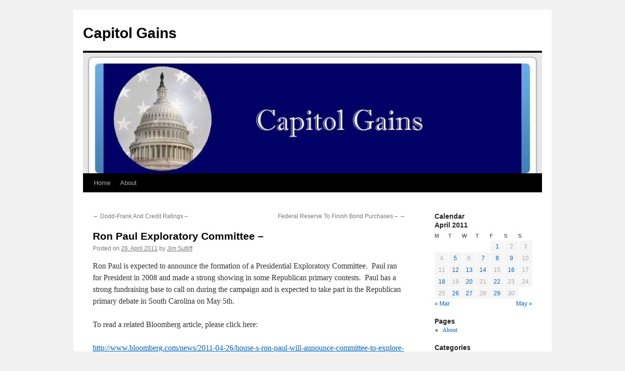

--- FILE ---
content_type: text/html; charset=UTF-8
request_url: http://blog.capitolgains.net/2011/04/26/ron-paul-exploratory-committee/
body_size: 10779
content:
<!DOCTYPE html>
<html lang="en-US">
<head>
<meta charset="UTF-8" />
<title>
Ron Paul Exploratory Committee &#8211; | Capitol Gains	</title>
<link rel="profile" href="https://gmpg.org/xfn/11" />
<link rel="stylesheet" type="text/css" media="all" href="http://blog.capitolgains.net/wp-content/themes/twentyten/style.css?ver=20251202" />
<link rel="pingback" href="http://blog.capitolgains.net/xmlrpc.php">
<meta name='robots' content='max-image-preview:large' />
<link rel="alternate" type="application/rss+xml" title="Capitol Gains &raquo; Feed" href="http://blog.capitolgains.net/feed/" />
<link rel="alternate" type="application/rss+xml" title="Capitol Gains &raquo; Comments Feed" href="http://blog.capitolgains.net/comments/feed/" />
<link rel="alternate" type="application/rss+xml" title="Capitol Gains &raquo; Ron Paul Exploratory Committee &#8211; Comments Feed" href="http://blog.capitolgains.net/2011/04/26/ron-paul-exploratory-committee/feed/" />
<link rel="alternate" title="oEmbed (JSON)" type="application/json+oembed" href="http://blog.capitolgains.net/wp-json/oembed/1.0/embed?url=http%3A%2F%2Fblog.capitolgains.net%2F2011%2F04%2F26%2Fron-paul-exploratory-committee%2F" />
<link rel="alternate" title="oEmbed (XML)" type="text/xml+oembed" href="http://blog.capitolgains.net/wp-json/oembed/1.0/embed?url=http%3A%2F%2Fblog.capitolgains.net%2F2011%2F04%2F26%2Fron-paul-exploratory-committee%2F&#038;format=xml" />
<style id='wp-img-auto-sizes-contain-inline-css' type='text/css'>
img:is([sizes=auto i],[sizes^="auto," i]){contain-intrinsic-size:3000px 1500px}
/*# sourceURL=wp-img-auto-sizes-contain-inline-css */
</style>
<style id='wp-emoji-styles-inline-css' type='text/css'>

	img.wp-smiley, img.emoji {
		display: inline !important;
		border: none !important;
		box-shadow: none !important;
		height: 1em !important;
		width: 1em !important;
		margin: 0 0.07em !important;
		vertical-align: -0.1em !important;
		background: none !important;
		padding: 0 !important;
	}
/*# sourceURL=wp-emoji-styles-inline-css */
</style>
<style id='wp-block-library-inline-css' type='text/css'>
:root{--wp-block-synced-color:#7a00df;--wp-block-synced-color--rgb:122,0,223;--wp-bound-block-color:var(--wp-block-synced-color);--wp-editor-canvas-background:#ddd;--wp-admin-theme-color:#007cba;--wp-admin-theme-color--rgb:0,124,186;--wp-admin-theme-color-darker-10:#006ba1;--wp-admin-theme-color-darker-10--rgb:0,107,160.5;--wp-admin-theme-color-darker-20:#005a87;--wp-admin-theme-color-darker-20--rgb:0,90,135;--wp-admin-border-width-focus:2px}@media (min-resolution:192dpi){:root{--wp-admin-border-width-focus:1.5px}}.wp-element-button{cursor:pointer}:root .has-very-light-gray-background-color{background-color:#eee}:root .has-very-dark-gray-background-color{background-color:#313131}:root .has-very-light-gray-color{color:#eee}:root .has-very-dark-gray-color{color:#313131}:root .has-vivid-green-cyan-to-vivid-cyan-blue-gradient-background{background:linear-gradient(135deg,#00d084,#0693e3)}:root .has-purple-crush-gradient-background{background:linear-gradient(135deg,#34e2e4,#4721fb 50%,#ab1dfe)}:root .has-hazy-dawn-gradient-background{background:linear-gradient(135deg,#faaca8,#dad0ec)}:root .has-subdued-olive-gradient-background{background:linear-gradient(135deg,#fafae1,#67a671)}:root .has-atomic-cream-gradient-background{background:linear-gradient(135deg,#fdd79a,#004a59)}:root .has-nightshade-gradient-background{background:linear-gradient(135deg,#330968,#31cdcf)}:root .has-midnight-gradient-background{background:linear-gradient(135deg,#020381,#2874fc)}:root{--wp--preset--font-size--normal:16px;--wp--preset--font-size--huge:42px}.has-regular-font-size{font-size:1em}.has-larger-font-size{font-size:2.625em}.has-normal-font-size{font-size:var(--wp--preset--font-size--normal)}.has-huge-font-size{font-size:var(--wp--preset--font-size--huge)}.has-text-align-center{text-align:center}.has-text-align-left{text-align:left}.has-text-align-right{text-align:right}.has-fit-text{white-space:nowrap!important}#end-resizable-editor-section{display:none}.aligncenter{clear:both}.items-justified-left{justify-content:flex-start}.items-justified-center{justify-content:center}.items-justified-right{justify-content:flex-end}.items-justified-space-between{justify-content:space-between}.screen-reader-text{border:0;clip-path:inset(50%);height:1px;margin:-1px;overflow:hidden;padding:0;position:absolute;width:1px;word-wrap:normal!important}.screen-reader-text:focus{background-color:#ddd;clip-path:none;color:#444;display:block;font-size:1em;height:auto;left:5px;line-height:normal;padding:15px 23px 14px;text-decoration:none;top:5px;width:auto;z-index:100000}html :where(.has-border-color){border-style:solid}html :where([style*=border-top-color]){border-top-style:solid}html :where([style*=border-right-color]){border-right-style:solid}html :where([style*=border-bottom-color]){border-bottom-style:solid}html :where([style*=border-left-color]){border-left-style:solid}html :where([style*=border-width]){border-style:solid}html :where([style*=border-top-width]){border-top-style:solid}html :where([style*=border-right-width]){border-right-style:solid}html :where([style*=border-bottom-width]){border-bottom-style:solid}html :where([style*=border-left-width]){border-left-style:solid}html :where(img[class*=wp-image-]){height:auto;max-width:100%}:where(figure){margin:0 0 1em}html :where(.is-position-sticky){--wp-admin--admin-bar--position-offset:var(--wp-admin--admin-bar--height,0px)}@media screen and (max-width:600px){html :where(.is-position-sticky){--wp-admin--admin-bar--position-offset:0px}}

/*# sourceURL=wp-block-library-inline-css */
</style><style id='global-styles-inline-css' type='text/css'>
:root{--wp--preset--aspect-ratio--square: 1;--wp--preset--aspect-ratio--4-3: 4/3;--wp--preset--aspect-ratio--3-4: 3/4;--wp--preset--aspect-ratio--3-2: 3/2;--wp--preset--aspect-ratio--2-3: 2/3;--wp--preset--aspect-ratio--16-9: 16/9;--wp--preset--aspect-ratio--9-16: 9/16;--wp--preset--color--black: #000;--wp--preset--color--cyan-bluish-gray: #abb8c3;--wp--preset--color--white: #fff;--wp--preset--color--pale-pink: #f78da7;--wp--preset--color--vivid-red: #cf2e2e;--wp--preset--color--luminous-vivid-orange: #ff6900;--wp--preset--color--luminous-vivid-amber: #fcb900;--wp--preset--color--light-green-cyan: #7bdcb5;--wp--preset--color--vivid-green-cyan: #00d084;--wp--preset--color--pale-cyan-blue: #8ed1fc;--wp--preset--color--vivid-cyan-blue: #0693e3;--wp--preset--color--vivid-purple: #9b51e0;--wp--preset--color--blue: #0066cc;--wp--preset--color--medium-gray: #666;--wp--preset--color--light-gray: #f1f1f1;--wp--preset--gradient--vivid-cyan-blue-to-vivid-purple: linear-gradient(135deg,rgb(6,147,227) 0%,rgb(155,81,224) 100%);--wp--preset--gradient--light-green-cyan-to-vivid-green-cyan: linear-gradient(135deg,rgb(122,220,180) 0%,rgb(0,208,130) 100%);--wp--preset--gradient--luminous-vivid-amber-to-luminous-vivid-orange: linear-gradient(135deg,rgb(252,185,0) 0%,rgb(255,105,0) 100%);--wp--preset--gradient--luminous-vivid-orange-to-vivid-red: linear-gradient(135deg,rgb(255,105,0) 0%,rgb(207,46,46) 100%);--wp--preset--gradient--very-light-gray-to-cyan-bluish-gray: linear-gradient(135deg,rgb(238,238,238) 0%,rgb(169,184,195) 100%);--wp--preset--gradient--cool-to-warm-spectrum: linear-gradient(135deg,rgb(74,234,220) 0%,rgb(151,120,209) 20%,rgb(207,42,186) 40%,rgb(238,44,130) 60%,rgb(251,105,98) 80%,rgb(254,248,76) 100%);--wp--preset--gradient--blush-light-purple: linear-gradient(135deg,rgb(255,206,236) 0%,rgb(152,150,240) 100%);--wp--preset--gradient--blush-bordeaux: linear-gradient(135deg,rgb(254,205,165) 0%,rgb(254,45,45) 50%,rgb(107,0,62) 100%);--wp--preset--gradient--luminous-dusk: linear-gradient(135deg,rgb(255,203,112) 0%,rgb(199,81,192) 50%,rgb(65,88,208) 100%);--wp--preset--gradient--pale-ocean: linear-gradient(135deg,rgb(255,245,203) 0%,rgb(182,227,212) 50%,rgb(51,167,181) 100%);--wp--preset--gradient--electric-grass: linear-gradient(135deg,rgb(202,248,128) 0%,rgb(113,206,126) 100%);--wp--preset--gradient--midnight: linear-gradient(135deg,rgb(2,3,129) 0%,rgb(40,116,252) 100%);--wp--preset--font-size--small: 13px;--wp--preset--font-size--medium: 20px;--wp--preset--font-size--large: 36px;--wp--preset--font-size--x-large: 42px;--wp--preset--spacing--20: 0.44rem;--wp--preset--spacing--30: 0.67rem;--wp--preset--spacing--40: 1rem;--wp--preset--spacing--50: 1.5rem;--wp--preset--spacing--60: 2.25rem;--wp--preset--spacing--70: 3.38rem;--wp--preset--spacing--80: 5.06rem;--wp--preset--shadow--natural: 6px 6px 9px rgba(0, 0, 0, 0.2);--wp--preset--shadow--deep: 12px 12px 50px rgba(0, 0, 0, 0.4);--wp--preset--shadow--sharp: 6px 6px 0px rgba(0, 0, 0, 0.2);--wp--preset--shadow--outlined: 6px 6px 0px -3px rgb(255, 255, 255), 6px 6px rgb(0, 0, 0);--wp--preset--shadow--crisp: 6px 6px 0px rgb(0, 0, 0);}:where(.is-layout-flex){gap: 0.5em;}:where(.is-layout-grid){gap: 0.5em;}body .is-layout-flex{display: flex;}.is-layout-flex{flex-wrap: wrap;align-items: center;}.is-layout-flex > :is(*, div){margin: 0;}body .is-layout-grid{display: grid;}.is-layout-grid > :is(*, div){margin: 0;}:where(.wp-block-columns.is-layout-flex){gap: 2em;}:where(.wp-block-columns.is-layout-grid){gap: 2em;}:where(.wp-block-post-template.is-layout-flex){gap: 1.25em;}:where(.wp-block-post-template.is-layout-grid){gap: 1.25em;}.has-black-color{color: var(--wp--preset--color--black) !important;}.has-cyan-bluish-gray-color{color: var(--wp--preset--color--cyan-bluish-gray) !important;}.has-white-color{color: var(--wp--preset--color--white) !important;}.has-pale-pink-color{color: var(--wp--preset--color--pale-pink) !important;}.has-vivid-red-color{color: var(--wp--preset--color--vivid-red) !important;}.has-luminous-vivid-orange-color{color: var(--wp--preset--color--luminous-vivid-orange) !important;}.has-luminous-vivid-amber-color{color: var(--wp--preset--color--luminous-vivid-amber) !important;}.has-light-green-cyan-color{color: var(--wp--preset--color--light-green-cyan) !important;}.has-vivid-green-cyan-color{color: var(--wp--preset--color--vivid-green-cyan) !important;}.has-pale-cyan-blue-color{color: var(--wp--preset--color--pale-cyan-blue) !important;}.has-vivid-cyan-blue-color{color: var(--wp--preset--color--vivid-cyan-blue) !important;}.has-vivid-purple-color{color: var(--wp--preset--color--vivid-purple) !important;}.has-black-background-color{background-color: var(--wp--preset--color--black) !important;}.has-cyan-bluish-gray-background-color{background-color: var(--wp--preset--color--cyan-bluish-gray) !important;}.has-white-background-color{background-color: var(--wp--preset--color--white) !important;}.has-pale-pink-background-color{background-color: var(--wp--preset--color--pale-pink) !important;}.has-vivid-red-background-color{background-color: var(--wp--preset--color--vivid-red) !important;}.has-luminous-vivid-orange-background-color{background-color: var(--wp--preset--color--luminous-vivid-orange) !important;}.has-luminous-vivid-amber-background-color{background-color: var(--wp--preset--color--luminous-vivid-amber) !important;}.has-light-green-cyan-background-color{background-color: var(--wp--preset--color--light-green-cyan) !important;}.has-vivid-green-cyan-background-color{background-color: var(--wp--preset--color--vivid-green-cyan) !important;}.has-pale-cyan-blue-background-color{background-color: var(--wp--preset--color--pale-cyan-blue) !important;}.has-vivid-cyan-blue-background-color{background-color: var(--wp--preset--color--vivid-cyan-blue) !important;}.has-vivid-purple-background-color{background-color: var(--wp--preset--color--vivid-purple) !important;}.has-black-border-color{border-color: var(--wp--preset--color--black) !important;}.has-cyan-bluish-gray-border-color{border-color: var(--wp--preset--color--cyan-bluish-gray) !important;}.has-white-border-color{border-color: var(--wp--preset--color--white) !important;}.has-pale-pink-border-color{border-color: var(--wp--preset--color--pale-pink) !important;}.has-vivid-red-border-color{border-color: var(--wp--preset--color--vivid-red) !important;}.has-luminous-vivid-orange-border-color{border-color: var(--wp--preset--color--luminous-vivid-orange) !important;}.has-luminous-vivid-amber-border-color{border-color: var(--wp--preset--color--luminous-vivid-amber) !important;}.has-light-green-cyan-border-color{border-color: var(--wp--preset--color--light-green-cyan) !important;}.has-vivid-green-cyan-border-color{border-color: var(--wp--preset--color--vivid-green-cyan) !important;}.has-pale-cyan-blue-border-color{border-color: var(--wp--preset--color--pale-cyan-blue) !important;}.has-vivid-cyan-blue-border-color{border-color: var(--wp--preset--color--vivid-cyan-blue) !important;}.has-vivid-purple-border-color{border-color: var(--wp--preset--color--vivid-purple) !important;}.has-vivid-cyan-blue-to-vivid-purple-gradient-background{background: var(--wp--preset--gradient--vivid-cyan-blue-to-vivid-purple) !important;}.has-light-green-cyan-to-vivid-green-cyan-gradient-background{background: var(--wp--preset--gradient--light-green-cyan-to-vivid-green-cyan) !important;}.has-luminous-vivid-amber-to-luminous-vivid-orange-gradient-background{background: var(--wp--preset--gradient--luminous-vivid-amber-to-luminous-vivid-orange) !important;}.has-luminous-vivid-orange-to-vivid-red-gradient-background{background: var(--wp--preset--gradient--luminous-vivid-orange-to-vivid-red) !important;}.has-very-light-gray-to-cyan-bluish-gray-gradient-background{background: var(--wp--preset--gradient--very-light-gray-to-cyan-bluish-gray) !important;}.has-cool-to-warm-spectrum-gradient-background{background: var(--wp--preset--gradient--cool-to-warm-spectrum) !important;}.has-blush-light-purple-gradient-background{background: var(--wp--preset--gradient--blush-light-purple) !important;}.has-blush-bordeaux-gradient-background{background: var(--wp--preset--gradient--blush-bordeaux) !important;}.has-luminous-dusk-gradient-background{background: var(--wp--preset--gradient--luminous-dusk) !important;}.has-pale-ocean-gradient-background{background: var(--wp--preset--gradient--pale-ocean) !important;}.has-electric-grass-gradient-background{background: var(--wp--preset--gradient--electric-grass) !important;}.has-midnight-gradient-background{background: var(--wp--preset--gradient--midnight) !important;}.has-small-font-size{font-size: var(--wp--preset--font-size--small) !important;}.has-medium-font-size{font-size: var(--wp--preset--font-size--medium) !important;}.has-large-font-size{font-size: var(--wp--preset--font-size--large) !important;}.has-x-large-font-size{font-size: var(--wp--preset--font-size--x-large) !important;}
/*# sourceURL=global-styles-inline-css */
</style>

<style id='classic-theme-styles-inline-css' type='text/css'>
/*! This file is auto-generated */
.wp-block-button__link{color:#fff;background-color:#32373c;border-radius:9999px;box-shadow:none;text-decoration:none;padding:calc(.667em + 2px) calc(1.333em + 2px);font-size:1.125em}.wp-block-file__button{background:#32373c;color:#fff;text-decoration:none}
/*# sourceURL=/wp-includes/css/classic-themes.min.css */
</style>
<link rel='stylesheet' id='twentyten-block-style-css' href='http://blog.capitolgains.net/wp-content/themes/twentyten/blocks.css?ver=20250220' type='text/css' media='all' />
<link rel="https://api.w.org/" href="http://blog.capitolgains.net/wp-json/" /><link rel="alternate" title="JSON" type="application/json" href="http://blog.capitolgains.net/wp-json/wp/v2/posts/224" /><link rel="EditURI" type="application/rsd+xml" title="RSD" href="http://blog.capitolgains.net/xmlrpc.php?rsd" />
<meta name="generator" content="WordPress 6.9" />
<link rel="canonical" href="http://blog.capitolgains.net/2011/04/26/ron-paul-exploratory-committee/" />
<link rel='shortlink' href='http://blog.capitolgains.net/?p=224' />

        <script type="text/javascript">
            var jQueryMigrateHelperHasSentDowngrade = false;

			window.onerror = function( msg, url, line, col, error ) {
				// Break out early, do not processing if a downgrade reqeust was already sent.
				if ( jQueryMigrateHelperHasSentDowngrade ) {
					return true;
                }

				var xhr = new XMLHttpRequest();
				var nonce = '1a96bfec5c';
				var jQueryFunctions = [
					'andSelf',
					'browser',
					'live',
					'boxModel',
					'support.boxModel',
					'size',
					'swap',
					'clean',
					'sub',
                ];
				var match_pattern = /\)\.(.+?) is not a function/;
                var erroredFunction = msg.match( match_pattern );

                // If there was no matching functions, do not try to downgrade.
                if ( null === erroredFunction || typeof erroredFunction !== 'object' || typeof erroredFunction[1] === "undefined" || -1 === jQueryFunctions.indexOf( erroredFunction[1] ) ) {
                    return true;
                }

                // Set that we've now attempted a downgrade request.
                jQueryMigrateHelperHasSentDowngrade = true;

				xhr.open( 'POST', 'http://blog.capitolgains.net/wp-admin/admin-ajax.php' );
				xhr.setRequestHeader( 'Content-Type', 'application/x-www-form-urlencoded' );
				xhr.onload = function () {
					var response,
                        reload = false;

					if ( 200 === xhr.status ) {
                        try {
                        	response = JSON.parse( xhr.response );

                        	reload = response.data.reload;
                        } catch ( e ) {
                        	reload = false;
                        }
                    }

					// Automatically reload the page if a deprecation caused an automatic downgrade, ensure visitors get the best possible experience.
					if ( reload ) {
						location.reload();
                    }
				};

				xhr.send( encodeURI( 'action=jquery-migrate-downgrade-version&_wpnonce=' + nonce ) );

				// Suppress error alerts in older browsers
				return true;
			}
        </script>

		</head>

<body class="wp-singular post-template-default single single-post postid-224 single-format-standard wp-theme-twentyten">
<div id="wrapper" class="hfeed">
		<a href="#content" class="screen-reader-text skip-link">Skip to content</a>
	<div id="header">
		<div id="masthead">
			<div id="branding" role="banner">
									<div id="site-title">
						<span>
							<a href="http://blog.capitolgains.net/" rel="home" >Capitol Gains</a>
						</span>
					</div>
					<img src="http://blog.capitolgains.net/wp-content/uploads/2013/12/cropped-CapitolGains_Logo_760by200-Copy1.jpg" width="940" height="247" alt="Capitol Gains" srcset="http://blog.capitolgains.net/wp-content/uploads/2013/12/cropped-CapitolGains_Logo_760by200-Copy1.jpg 940w, http://blog.capitolgains.net/wp-content/uploads/2013/12/cropped-CapitolGains_Logo_760by200-Copy1-300x78.jpg 300w" sizes="(max-width: 940px) 100vw, 940px" decoding="async" fetchpriority="high" />			</div><!-- #branding -->

			<div id="access" role="navigation">
				<div class="menu"><ul>
<li ><a href="http://blog.capitolgains.net/">Home</a></li><li class="page_item page-item-3"><a href="http://blog.capitolgains.net/about/">About</a></li>
</ul></div>
			</div><!-- #access -->
		</div><!-- #masthead -->
	</div><!-- #header -->

	<div id="main">

		<div id="container">
			<div id="content" role="main">

			

				<div id="nav-above" class="navigation">
					<div class="nav-previous"><a href="http://blog.capitolgains.net/2011/04/22/dodd-frank-and-credit-ratings/" rel="prev"><span class="meta-nav">&larr;</span> Dodd-Frank And Credit Ratings &#8211;</a></div>
					<div class="nav-next"><a href="http://blog.capitolgains.net/2011/04/27/federal-reserve-to-finish-bond-purchases/" rel="next">Federal Reserve To Finish Bond Purchases &#8211; <span class="meta-nav">&rarr;</span></a></div>
				</div><!-- #nav-above -->

				<div id="post-224" class="post-224 post type-post status-publish format-standard hentry category-29 category-administrative category-election category-fundraising category-general category-politics category-presidential category-republican">
					<h1 class="entry-title">Ron Paul Exploratory Committee &#8211;</h1>

					<div class="entry-meta">
						<span class="meta-prep meta-prep-author">Posted on</span> <a href="http://blog.capitolgains.net/2011/04/26/ron-paul-exploratory-committee/" title="15:14" rel="bookmark"><span class="entry-date">26. April 2011</span></a> <span class="meta-sep">by</span> <span class="author vcard"><a class="url fn n" href="http://blog.capitolgains.net/author/admin/" title="View all posts by Jim Sutliff">Jim Sutliff</a></span>					</div><!-- .entry-meta -->

					<div class="entry-content">
						<p>Ron Paul is expected to announce the formation of a Presidential Exploratory Committee.  Paul ran for President in 2008 and made a strong showing in some Republican primary contests.  Paul has a strong fundraising base to call on during the campaign and is expected to take part in the Republican primary debate in South Carolina on May 5th. </p>
<p>To read a related Bloomberg article, please click here:</p>
<p><a href="http://www.bloomberg.com/news/2011-04-26/house-s-ron-paul-will-announce-committee-to-explore-bid-for-u-s-president.html">http://www.bloomberg.com/news/2011-04-26/house-s-ron-paul-will-announce-committee-to-explore-bid-for-u-s-president.html</a></p>
<p>Jim Sutliff</p>
											</div><!-- .entry-content -->

		
						<div class="entry-utility">
							This entry was posted in <a href="http://blog.capitolgains.net/category/politics/2012/" rel="category tag">2012</a>, <a href="http://blog.capitolgains.net/category/administrative/" rel="category tag">Administrative</a>, <a href="http://blog.capitolgains.net/category/election/" rel="category tag">Election</a>, <a href="http://blog.capitolgains.net/category/fundraising/" rel="category tag">Fundraising</a>, <a href="http://blog.capitolgains.net/category/general/" rel="category tag">General</a>, <a href="http://blog.capitolgains.net/category/politics/" rel="category tag">Politics</a>, <a href="http://blog.capitolgains.net/category/politics/presidential/" rel="category tag">Presidential</a>, <a href="http://blog.capitolgains.net/category/republican/" rel="category tag">Republican</a>. Bookmark the <a href="http://blog.capitolgains.net/2011/04/26/ron-paul-exploratory-committee/" title="Permalink to Ron Paul Exploratory Committee &#8211;" rel="bookmark">permalink</a>.													</div><!-- .entry-utility -->
					</div><!-- #post-224 -->

					<div id="nav-below" class="navigation">
						<div class="nav-previous"><a href="http://blog.capitolgains.net/2011/04/22/dodd-frank-and-credit-ratings/" rel="prev"><span class="meta-nav">&larr;</span> Dodd-Frank And Credit Ratings &#8211;</a></div>
						<div class="nav-next"><a href="http://blog.capitolgains.net/2011/04/27/federal-reserve-to-finish-bond-purchases/" rel="next">Federal Reserve To Finish Bond Purchases &#8211; <span class="meta-nav">&rarr;</span></a></div>
					</div><!-- #nav-below -->

					
			<div id="comments">




</div><!-- #comments -->

	
			</div><!-- #content -->
		</div><!-- #container -->


		<div id="primary" class="widget-area" role="complementary">
			<ul class="xoxo">

<li id="calendar-4" class="widget-container widget_calendar"><h3 class="widget-title">Calendar</h3><div id="calendar_wrap" class="calendar_wrap"><table id="wp-calendar" class="wp-calendar-table">
	<caption>April 2011</caption>
	<thead>
	<tr>
		<th scope="col" aria-label="Monday">M</th>
		<th scope="col" aria-label="Tuesday">T</th>
		<th scope="col" aria-label="Wednesday">W</th>
		<th scope="col" aria-label="Thursday">T</th>
		<th scope="col" aria-label="Friday">F</th>
		<th scope="col" aria-label="Saturday">S</th>
		<th scope="col" aria-label="Sunday">S</th>
	</tr>
	</thead>
	<tbody>
	<tr>
		<td colspan="4" class="pad">&nbsp;</td><td><a href="http://blog.capitolgains.net/2011/04/01/" aria-label="Posts published on April 1, 2011">1</a></td><td>2</td><td>3</td>
	</tr>
	<tr>
		<td>4</td><td><a href="http://blog.capitolgains.net/2011/04/05/" aria-label="Posts published on April 5, 2011">5</a></td><td>6</td><td><a href="http://blog.capitolgains.net/2011/04/07/" aria-label="Posts published on April 7, 2011">7</a></td><td><a href="http://blog.capitolgains.net/2011/04/08/" aria-label="Posts published on April 8, 2011">8</a></td><td><a href="http://blog.capitolgains.net/2011/04/09/" aria-label="Posts published on April 9, 2011">9</a></td><td>10</td>
	</tr>
	<tr>
		<td>11</td><td><a href="http://blog.capitolgains.net/2011/04/12/" aria-label="Posts published on April 12, 2011">12</a></td><td><a href="http://blog.capitolgains.net/2011/04/13/" aria-label="Posts published on April 13, 2011">13</a></td><td><a href="http://blog.capitolgains.net/2011/04/14/" aria-label="Posts published on April 14, 2011">14</a></td><td>15</td><td><a href="http://blog.capitolgains.net/2011/04/16/" aria-label="Posts published on April 16, 2011">16</a></td><td>17</td>
	</tr>
	<tr>
		<td><a href="http://blog.capitolgains.net/2011/04/18/" aria-label="Posts published on April 18, 2011">18</a></td><td>19</td><td><a href="http://blog.capitolgains.net/2011/04/20/" aria-label="Posts published on April 20, 2011">20</a></td><td>21</td><td><a href="http://blog.capitolgains.net/2011/04/22/" aria-label="Posts published on April 22, 2011">22</a></td><td>23</td><td>24</td>
	</tr>
	<tr>
		<td>25</td><td><a href="http://blog.capitolgains.net/2011/04/26/" aria-label="Posts published on April 26, 2011">26</a></td><td><a href="http://blog.capitolgains.net/2011/04/27/" aria-label="Posts published on April 27, 2011">27</a></td><td>28</td><td><a href="http://blog.capitolgains.net/2011/04/29/" aria-label="Posts published on April 29, 2011">29</a></td><td>30</td>
		<td class="pad" colspan="1">&nbsp;</td>
	</tr>
	</tbody>
	</table><nav aria-label="Previous and next months" class="wp-calendar-nav">
		<span class="wp-calendar-nav-prev"><a href="http://blog.capitolgains.net/2011/03/">&laquo; Mar</a></span>
		<span class="pad">&nbsp;</span>
		<span class="wp-calendar-nav-next"><a href="http://blog.capitolgains.net/2011/05/">May &raquo;</a></span>
	</nav></div></li><li id="pages-2" class="widget-container widget_pages"><h3 class="widget-title">Pages</h3>
			<ul>
				<li class="page_item page-item-3"><a href="http://blog.capitolgains.net/about/">About</a></li>
			</ul>

			</li><li id="categories-2" class="widget-container widget_categories"><h3 class="widget-title">Categories</h3>
			<ul>
					<li class="cat-item cat-item-29"><a href="http://blog.capitolgains.net/category/politics/2012/">2012</a> (97)
</li>
	<li class="cat-item cat-item-38"><a href="http://blog.capitolgains.net/category/politics/2013/">2013</a> (9)
</li>
	<li class="cat-item cat-item-39"><a href="http://blog.capitolgains.net/category/politics/2014/">2014</a> (4)
</li>
	<li class="cat-item cat-item-3"><a href="http://blog.capitolgains.net/category/administrative/">Administrative</a> (231)
</li>
	<li class="cat-item cat-item-34"><a href="http://blog.capitolgains.net/category/budget/">Budget</a> (61)
</li>
	<li class="cat-item cat-item-4"><a href="http://blog.capitolgains.net/category/business/">Business</a> (139)
</li>
	<li class="cat-item cat-item-36"><a href="http://blog.capitolgains.net/category/election/caucus/">Caucus</a> (9)
</li>
	<li class="cat-item cat-item-19"><a href="http://blog.capitolgains.net/category/politics/congress/">Congress</a> (119)
</li>
	<li class="cat-item cat-item-5"><a href="http://blog.capitolgains.net/category/dc/">DC</a> (91)
</li>
	<li class="cat-item cat-item-32"><a href="http://blog.capitolgains.net/category/politics/debate/">Debate</a> (15)
</li>
	<li class="cat-item cat-item-6"><a href="http://blog.capitolgains.net/category/democrat/">Democrat</a> (179)
</li>
	<li class="cat-item cat-item-28"><a href="http://blog.capitolgains.net/category/dodd-frank/">Dodd-Frank</a> (20)
</li>
	<li class="cat-item cat-item-25"><a href="http://blog.capitolgains.net/category/economy/">Economy</a> (87)
</li>
	<li class="cat-item cat-item-7"><a href="http://blog.capitolgains.net/category/election/">Election</a> (230)
</li>
	<li class="cat-item cat-item-8"><a href="http://blog.capitolgains.net/category/energy/">Energy</a> (20)
</li>
	<li class="cat-item cat-item-9"><a href="http://blog.capitolgains.net/category/environment/">Environment</a> (13)
</li>
	<li class="cat-item cat-item-10"><a href="http://blog.capitolgains.net/category/estate-tax/">Estate Tax</a> (14)
</li>
	<li class="cat-item cat-item-22"><a href="http://blog.capitolgains.net/category/federal-reserve/">Federal Reserve</a> (12)
</li>
	<li class="cat-item cat-item-11"><a href="http://blog.capitolgains.net/category/fundraising/">Fundraising</a> (57)
</li>
	<li class="cat-item cat-item-12"><a href="http://blog.capitolgains.net/category/general/">General</a> (313)
</li>
	<li class="cat-item cat-item-20"><a href="http://blog.capitolgains.net/category/politics/governor/">Governor</a> (32)
</li>
	<li class="cat-item cat-item-13"><a href="http://blog.capitolgains.net/category/healthcare/">Healthcare</a> (15)
</li>
	<li class="cat-item cat-item-23"><a href="http://blog.capitolgains.net/category/infrastructure/">Infrastructure</a> (34)
</li>
	<li class="cat-item cat-item-35"><a href="http://blog.capitolgains.net/category/international/">International</a> (25)
</li>
	<li class="cat-item cat-item-14"><a href="http://blog.capitolgains.net/category/politics/">Politics</a> (284)
</li>
	<li class="cat-item cat-item-27"><a href="http://blog.capitolgains.net/category/politics/presidential/">Presidential</a> (85)
</li>
	<li class="cat-item cat-item-37"><a href="http://blog.capitolgains.net/category/election/primary/">Primary</a> (30)
</li>
	<li class="cat-item cat-item-15"><a href="http://blog.capitolgains.net/category/real-estate/">Real Estate</a> (7)
</li>
	<li class="cat-item cat-item-33"><a href="http://blog.capitolgains.net/category/redistricting/">Redistricting</a> (8)
</li>
	<li class="cat-item cat-item-16"><a href="http://blog.capitolgains.net/category/regulatory/">Regulatory</a> (111)
</li>
	<li class="cat-item cat-item-17"><a href="http://blog.capitolgains.net/category/republican/">Republican</a> (224)
</li>
	<li class="cat-item cat-item-26"><a href="http://blog.capitolgains.net/category/politics/rnc/">RNC</a> (9)
</li>
	<li class="cat-item cat-item-31"><a href="http://blog.capitolgains.net/category/sec/">SEC</a> (2)
</li>
	<li class="cat-item cat-item-18"><a href="http://blog.capitolgains.net/category/tax/">Tax</a> (72)
</li>
	<li class="cat-item cat-item-24"><a href="http://blog.capitolgains.net/category/trade/">Trade</a> (17)
</li>
	<li class="cat-item cat-item-30"><a href="http://blog.capitolgains.net/category/treasury/">Treasury</a> (14)
</li>
	<li class="cat-item cat-item-1"><a href="http://blog.capitolgains.net/category/uncategorized/">Uncategorized</a> (11)
</li>
			</ul>

			</li><li id="linkcat-2" class="widget-container widget_links"><h3 class="widget-title">Blogroll</h3>
	<ul class='xoxo blogroll'>
<li><a href="http://www.bloomberg.com/" title="Bloomberg">Bloomberg</a></li>
<li><a href="http://corporate.cq.com/wmspage.cfm?parm1=12" title="Congressional Quarterly">Congressional Quarterly</a></li>
<li><a href="http://www.cqmoneyline.com/pml/home.do" title="CQ Moneyline">CQ Moneyline</a></li>
<li><a href="http://www.ft.com/home/us" title="Financial Times">Financial Times</a></li>
<li><a href="http://www.forbes.com/" title="Forbes">Forbes</a></li>
<li><a href="http://www.investors.com/default.aspx?fromad=1" title="Investors Business Daily">Investors Business Daily</a></li>
<li><a href="http://www.rollcall.com/" title="Roll Call">Roll Call</a></li>
<li><a href="http://thehill.com/" title="The Hill">The Hill</a></li>
<li><a href="http://online.wsj.com/home-page" title="Wall Street Journal">Wall Street Journal</a></li>

	</ul>
</li>
<li id="linkcat-40" class="widget-container widget_links"><h3 class="widget-title">Business</h3>
	<ul class='xoxo blogroll'>
<li><a href="http://www.bloomberg.com/" title="Bloomberg">Bloomberg</a></li>
<li><a href="http://www.capitolgains.net/index.html" title="Capitol Gains">Capitol Gains</a></li>
<li><a href="http://www.ft.com/home/us" title="Financial Times">Financial Times</a></li>
<li><a href="http://www.forbes.com/" title="Forbes">Forbes</a></li>
<li><a href="http://www.investors.com/default.aspx?fromad=1" title="Investors Business Daily">Investors Business Daily</a></li>
<li><a href="http://online.wsj.com/home-page" title="Wall Street Journal">Wall Street Journal</a></li>

	</ul>
</li>
<li id="linkcat-21" class="widget-container widget_links"><h3 class="widget-title">Political News</h3>
	<ul class='xoxo blogroll'>
<li><a href="http://corporate.cq.com/wmspage.cfm?parm1=12" title="Congressional Quarterly">Congressional Quarterly</a></li>
<li><a href="http://www.cqmoneyline.com/pml/home.do" title="CQ Moneyline">CQ Moneyline</a></li>
<li><a href="http://www.rollcall.com/" title="Roll Call">Roll Call</a></li>
<li><a href="http://cookpolitical.com/" title="The Cook Political Report">The Cook Political Report</a></li>
<li><a href="http://www.drudgereport.com/" title="The Drudge Report">The Drudge Report</a></li>
<li><a href="http://thehill.com/" title="The Hill">The Hill</a></li>
<li><a href="http://rothenbergpoliticalreport.com/" title="The Rothenberg Political Report">The Rothenberg Political Report</a></li>

	</ul>
</li>
<li id="archives-2" class="widget-container widget_archive"><h3 class="widget-title">Archives</h3>
			<ul>
					<li><a href='http://blog.capitolgains.net/2013/11/'>November 2013</a>&nbsp;(1)</li>
	<li><a href='http://blog.capitolgains.net/2013/10/'>October 2013</a>&nbsp;(1)</li>
	<li><a href='http://blog.capitolgains.net/2013/09/'>September 2013</a>&nbsp;(1)</li>
	<li><a href='http://blog.capitolgains.net/2013/08/'>August 2013</a>&nbsp;(1)</li>
	<li><a href='http://blog.capitolgains.net/2013/07/'>July 2013</a>&nbsp;(1)</li>
	<li><a href='http://blog.capitolgains.net/2013/06/'>June 2013</a>&nbsp;(1)</li>
	<li><a href='http://blog.capitolgains.net/2013/05/'>May 2013</a>&nbsp;(1)</li>
	<li><a href='http://blog.capitolgains.net/2013/03/'>March 2013</a>&nbsp;(2)</li>
	<li><a href='http://blog.capitolgains.net/2013/02/'>February 2013</a>&nbsp;(2)</li>
	<li><a href='http://blog.capitolgains.net/2013/01/'>January 2013</a>&nbsp;(2)</li>
	<li><a href='http://blog.capitolgains.net/2012/12/'>December 2012</a>&nbsp;(2)</li>
	<li><a href='http://blog.capitolgains.net/2012/11/'>November 2012</a>&nbsp;(2)</li>
	<li><a href='http://blog.capitolgains.net/2012/10/'>October 2012</a>&nbsp;(5)</li>
	<li><a href='http://blog.capitolgains.net/2012/09/'>September 2012</a>&nbsp;(2)</li>
	<li><a href='http://blog.capitolgains.net/2012/08/'>August 2012</a>&nbsp;(5)</li>
	<li><a href='http://blog.capitolgains.net/2012/07/'>July 2012</a>&nbsp;(4)</li>
	<li><a href='http://blog.capitolgains.net/2012/06/'>June 2012</a>&nbsp;(4)</li>
	<li><a href='http://blog.capitolgains.net/2012/05/'>May 2012</a>&nbsp;(10)</li>
	<li><a href='http://blog.capitolgains.net/2012/04/'>April 2012</a>&nbsp;(3)</li>
	<li><a href='http://blog.capitolgains.net/2012/03/'>March 2012</a>&nbsp;(10)</li>
	<li><a href='http://blog.capitolgains.net/2012/02/'>February 2012</a>&nbsp;(10)</li>
	<li><a href='http://blog.capitolgains.net/2012/01/'>January 2012</a>&nbsp;(10)</li>
	<li><a href='http://blog.capitolgains.net/2011/12/'>December 2011</a>&nbsp;(11)</li>
	<li><a href='http://blog.capitolgains.net/2011/11/'>November 2011</a>&nbsp;(10)</li>
	<li><a href='http://blog.capitolgains.net/2011/10/'>October 2011</a>&nbsp;(10)</li>
	<li><a href='http://blog.capitolgains.net/2011/09/'>September 2011</a>&nbsp;(10)</li>
	<li><a href='http://blog.capitolgains.net/2011/08/'>August 2011</a>&nbsp;(10)</li>
	<li><a href='http://blog.capitolgains.net/2011/07/'>July 2011</a>&nbsp;(11)</li>
	<li><a href='http://blog.capitolgains.net/2011/06/'>June 2011</a>&nbsp;(11)</li>
	<li><a href='http://blog.capitolgains.net/2011/05/'>May 2011</a>&nbsp;(10)</li>
	<li><a href='http://blog.capitolgains.net/2011/04/'>April 2011</a>&nbsp;(15)</li>
	<li><a href='http://blog.capitolgains.net/2011/03/'>March 2011</a>&nbsp;(15)</li>
	<li><a href='http://blog.capitolgains.net/2011/02/'>February 2011</a>&nbsp;(15)</li>
	<li><a href='http://blog.capitolgains.net/2011/01/'>January 2011</a>&nbsp;(17)</li>
	<li><a href='http://blog.capitolgains.net/2010/12/'>December 2010</a>&nbsp;(8)</li>
	<li><a href='http://blog.capitolgains.net/2010/11/'>November 2010</a>&nbsp;(11)</li>
	<li><a href='http://blog.capitolgains.net/2010/10/'>October 2010</a>&nbsp;(15)</li>
	<li><a href='http://blog.capitolgains.net/2010/09/'>September 2010</a>&nbsp;(17)</li>
	<li><a href='http://blog.capitolgains.net/2010/08/'>August 2010</a>&nbsp;(18)</li>
	<li><a href='http://blog.capitolgains.net/2010/07/'>July 2010</a>&nbsp;(21)</li>
	<li><a href='http://blog.capitolgains.net/2010/06/'>June 2010</a>&nbsp;(20)</li>
	<li><a href='http://blog.capitolgains.net/2010/05/'>May 2010</a>&nbsp;(20)</li>
	<li><a href='http://blog.capitolgains.net/2010/04/'>April 2010</a>&nbsp;(16)</li>
	<li><a href='http://blog.capitolgains.net/2010/03/'>March 2010</a>&nbsp;(15)</li>
			</ul>

			</li><li id="meta-2" class="widget-container widget_meta"><h3 class="widget-title">Meta</h3>
		<ul>
						<li><a href="http://blog.capitolgains.net/wp-login.php">Log in</a></li>
			<li><a href="http://blog.capitolgains.net/feed/">Entries feed</a></li>
			<li><a href="http://blog.capitolgains.net/comments/feed/">Comments feed</a></li>

			<li><a href="https://wordpress.org/">WordPress.org</a></li>
		</ul>

		</li>			</ul>
		</div><!-- #primary .widget-area -->

	</div><!-- #main -->

	<div id="footer" role="contentinfo">
		<div id="colophon">



			<div id="site-info">
				<a href="http://blog.capitolgains.net/" rel="home">
					Capitol Gains				</a>
							</div><!-- #site-info -->

			<div id="site-generator">
								<a href="https://wordpress.org/" class="imprint" title="Semantic Personal Publishing Platform">
					Proudly powered by WordPress.				</a>
			</div><!-- #site-generator -->

		</div><!-- #colophon -->
	</div><!-- #footer -->

</div><!-- #wrapper -->

<script type="speculationrules">
{"prefetch":[{"source":"document","where":{"and":[{"href_matches":"/*"},{"not":{"href_matches":["/wp-*.php","/wp-admin/*","/wp-content/uploads/*","/wp-content/*","/wp-content/plugins/*","/wp-content/themes/twentyten/*","/*\\?(.+)"]}},{"not":{"selector_matches":"a[rel~=\"nofollow\"]"}},{"not":{"selector_matches":".no-prefetch, .no-prefetch a"}}]},"eagerness":"conservative"}]}
</script>
<script type="text/javascript" src="http://blog.capitolgains.net/wp-includes/js/comment-reply.min.js?ver=6.9" id="comment-reply-js" async="async" data-wp-strategy="async" fetchpriority="low"></script>
<script id="wp-emoji-settings" type="application/json">
{"baseUrl":"https://s.w.org/images/core/emoji/17.0.2/72x72/","ext":".png","svgUrl":"https://s.w.org/images/core/emoji/17.0.2/svg/","svgExt":".svg","source":{"concatemoji":"http://blog.capitolgains.net/wp-includes/js/wp-emoji-release.min.js?ver=6.9"}}
</script>
<script type="module">
/* <![CDATA[ */
/*! This file is auto-generated */
const a=JSON.parse(document.getElementById("wp-emoji-settings").textContent),o=(window._wpemojiSettings=a,"wpEmojiSettingsSupports"),s=["flag","emoji"];function i(e){try{var t={supportTests:e,timestamp:(new Date).valueOf()};sessionStorage.setItem(o,JSON.stringify(t))}catch(e){}}function c(e,t,n){e.clearRect(0,0,e.canvas.width,e.canvas.height),e.fillText(t,0,0);t=new Uint32Array(e.getImageData(0,0,e.canvas.width,e.canvas.height).data);e.clearRect(0,0,e.canvas.width,e.canvas.height),e.fillText(n,0,0);const a=new Uint32Array(e.getImageData(0,0,e.canvas.width,e.canvas.height).data);return t.every((e,t)=>e===a[t])}function p(e,t){e.clearRect(0,0,e.canvas.width,e.canvas.height),e.fillText(t,0,0);var n=e.getImageData(16,16,1,1);for(let e=0;e<n.data.length;e++)if(0!==n.data[e])return!1;return!0}function u(e,t,n,a){switch(t){case"flag":return n(e,"\ud83c\udff3\ufe0f\u200d\u26a7\ufe0f","\ud83c\udff3\ufe0f\u200b\u26a7\ufe0f")?!1:!n(e,"\ud83c\udde8\ud83c\uddf6","\ud83c\udde8\u200b\ud83c\uddf6")&&!n(e,"\ud83c\udff4\udb40\udc67\udb40\udc62\udb40\udc65\udb40\udc6e\udb40\udc67\udb40\udc7f","\ud83c\udff4\u200b\udb40\udc67\u200b\udb40\udc62\u200b\udb40\udc65\u200b\udb40\udc6e\u200b\udb40\udc67\u200b\udb40\udc7f");case"emoji":return!a(e,"\ud83e\u1fac8")}return!1}function f(e,t,n,a){let r;const o=(r="undefined"!=typeof WorkerGlobalScope&&self instanceof WorkerGlobalScope?new OffscreenCanvas(300,150):document.createElement("canvas")).getContext("2d",{willReadFrequently:!0}),s=(o.textBaseline="top",o.font="600 32px Arial",{});return e.forEach(e=>{s[e]=t(o,e,n,a)}),s}function r(e){var t=document.createElement("script");t.src=e,t.defer=!0,document.head.appendChild(t)}a.supports={everything:!0,everythingExceptFlag:!0},new Promise(t=>{let n=function(){try{var e=JSON.parse(sessionStorage.getItem(o));if("object"==typeof e&&"number"==typeof e.timestamp&&(new Date).valueOf()<e.timestamp+604800&&"object"==typeof e.supportTests)return e.supportTests}catch(e){}return null}();if(!n){if("undefined"!=typeof Worker&&"undefined"!=typeof OffscreenCanvas&&"undefined"!=typeof URL&&URL.createObjectURL&&"undefined"!=typeof Blob)try{var e="postMessage("+f.toString()+"("+[JSON.stringify(s),u.toString(),c.toString(),p.toString()].join(",")+"));",a=new Blob([e],{type:"text/javascript"});const r=new Worker(URL.createObjectURL(a),{name:"wpTestEmojiSupports"});return void(r.onmessage=e=>{i(n=e.data),r.terminate(),t(n)})}catch(e){}i(n=f(s,u,c,p))}t(n)}).then(e=>{for(const n in e)a.supports[n]=e[n],a.supports.everything=a.supports.everything&&a.supports[n],"flag"!==n&&(a.supports.everythingExceptFlag=a.supports.everythingExceptFlag&&a.supports[n]);var t;a.supports.everythingExceptFlag=a.supports.everythingExceptFlag&&!a.supports.flag,a.supports.everything||((t=a.source||{}).concatemoji?r(t.concatemoji):t.wpemoji&&t.twemoji&&(r(t.twemoji),r(t.wpemoji)))});
//# sourceURL=http://blog.capitolgains.net/wp-includes/js/wp-emoji-loader.min.js
/* ]]> */
</script>
</body>
</html>
